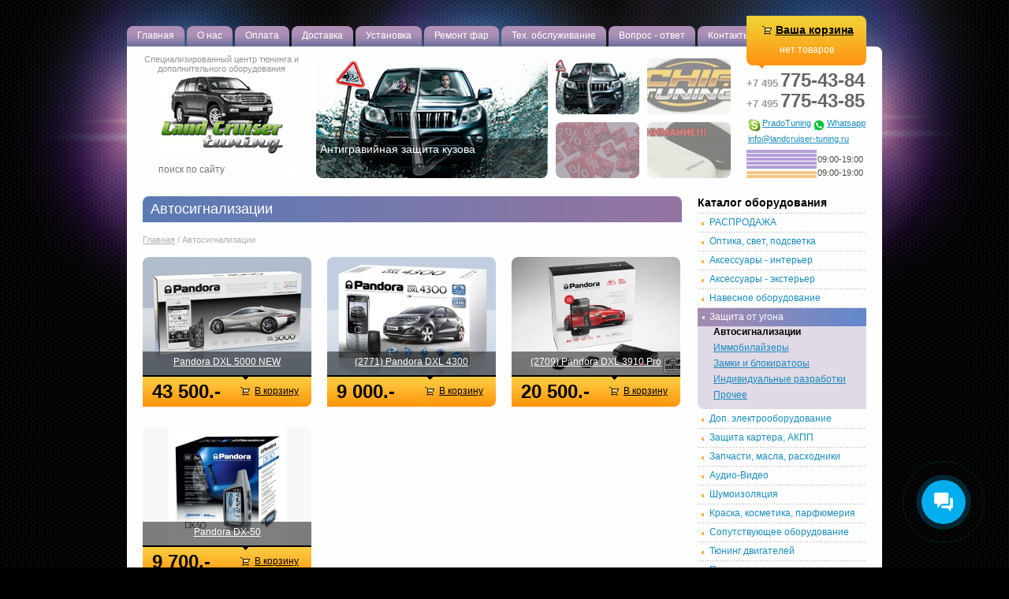

--- FILE ---
content_type: text/html; charset=UTF-8
request_url: https://landcruiser-tuning.ru/catalog/49
body_size: 27219
content:
<!DOCTYPE HTML PUBLIC  "-//W3C//DTD HTML 4.01 Transitional//EN" "www.w3.org/TR/html4/loose.dtd">
<html>
	<head>
		<meta http-equiv="Content-Type" content="text/html; charset=utf-8">
		<title>Toyota Land Cruiser 200 сигнализация. Установка сигнализации на ленд крузер</title>
		<meta name="Keywords" content="land cruiser  200, toyota land cruiser клуб, тюнинг toyota land cruiser, тюнинг крузака, аксессуары ленд крузер



тюнинг ателье , аксессуары для Ленд Крузер 200 в Москве (тюнинг крузака)

">
		<meta name="Description" content="Мы предлагаем любые аксессуары для тюнинга Toyota Land Cruiser. Все аксессуары можно также посмотреть в нашем офисе. Мы не только продаем их, но еще и устанавливаем! Вступайте в наш клуб toyota land cruiser!
Тюнинг и аксессуары Land Cruiser 200 (тюнинг крузака), тюнинг ателье Ленд Крузер 200, Toyota Land Cruiser club, аксессуары Ленд Крузер 200">
		<link rel="stylesheet" type="text/css" href="/css/reset.css" media="screen">
		<link rel="stylesheet" type="text/css" href="/css/style.css?2" media="screen">
		<link rel="stylesheet" type="text/css" href="/css/jquery.jscrollpane.css" media="screen">
		<link rel="stylesheet" type="text/css" href="/css/print.css" media="print">
		<!--[if IE]>
			<link rel="stylesheet" type="text/css" href="/css/ie.css" media="screen">
		<![endif]--> 
		<!--[if IE 6]>
			<link rel="stylesheet" type="text/css" href="/css/ie6.css" media="screen">
		<![endif]-->
		<script src="/js/jquery-1.7.min.js"></script>
		<script src="/js/jquery.tools-1.2.6.dev.all.min.js"></script>
		<script src="/js/jquery.placeholder.min.js"></script>
		<script src="/js/jquery.jscrollpane.min.js"></script>
		<script src="/js/jquery.mousewheel.js"></script>
		<script src="/js/jYoutube.js"></script>
		<script src="/js/jquery.youtubin.js"></script>
		
		<script src="/js/Cart.js"></script>
		<script src="/js/app.js?1"></script>
		<script src="/js/app.cart.js"></script>
    
    <script>
        (function(w,d,u){
                var s=d.createElement('script');s.async=true;s.src=u+'?'+(Date.now()/60000|0);
                var h=d.getElementsByTagName('script')[0];h.parentNode.insertBefore(s,h);
        })(window,document,'https://cdn.bitrix24.ru/b10504819/crm/site_button/loader_1_oh9k43.js');
    </script>

		<!--[if IE 6]>
		<script src="/js/DD_belatedPNG_0.0.8a-min.js"></script>
		<script>
			DD_belatedPNG.fix('.logo, .grid, .pngfix');
		</script>
		<![endif]-->
	</head>	
	<body>
		<div class="grid">
			<div class="main-container">
				<div class="menu">
					<a href="/" >Главная</a>
											<a href="/about">О нас</a>
											<a href="/payment">Оплата</a>
											<a href="/delivery">Доставка</a>
											<a href="/installation">Установка</a>
											<a href="/remont-far">Ремонт фар</a>
											<a href="http://landcruiser-tuning.ru/obsluzhivanie-land-cruiser" target="_blank">Тех. обслуживание</a>
											<a href="/faq">Вопрос - ответ</a>
											<a href="/contacts">Контакты</a>
									</div>
				<div class="center-wrapper">
					<div class="header">
						<div class="logo-search">
							<span class="slogan">Специализированный центр тюнинга и дополнительного оборудования</span>
							<a href="/"><img src="/images/logo.jpg"></a>
							<form action="/search" method="get" class="search">
								<input type="text" name="s" placeholder="поиск по сайту">
								<button type="submit" class="submit"></button>
							</form>
						</div>
						<div class="top-promo">
							<div class="big-banner">
																		<a class="banner" style="display: block" href="http://landcruiser-tuning.ru/?page_id=43" target="_balnk">
																						<div class="round-corner" style="background: url('/images/banners/top/13.jpg'); width: 294px; height: 152px;"></div>
																						<div class="short-text pngfix">
												Антигравийная защита кузова											</div>
																					</a>
																			<a class="banner" style="display: block" href="http://landcruiser-tuning.ru/news/206" >
																						<div class="round-corner" style="background: url('/images/banners/top/23.jpg'); width: 294px; height: 152px;"></div>
																						<div class="short-text pngfix">
												Чип тюнинг двигателя TOYOTA и LEXUS											</div>
																					</a>
																			<a class="banner" style="display: block" href="http://landcruiser-tuning.ru/catalog/107" target="_balnk">
																						<div class="round-corner" style="background: url('/images/banners/top/27.jpg'); width: 294px; height: 152px;"></div>
																						<div class="short-text pngfix">
												РАСПРОДАЖА ТЮНИНГА! Сливаем остатки!											</div>
																					</a>
																			<a class="banner" style="display: block" href="http://forum.soundspeed.ru/showthread.php?15212-Новая-эффективная-противоугонная-разработка!" >
																						<div class="round-corner" style="background: url('/images/banners/top/18.jpg'); width: 294px; height: 152px;"></div>
																						<div class="short-text pngfix">
												Новая эффективная противоугонная разработка!											</div>
																					</a>
																</div>
							
							<div class="index-banners">
																	<a class="banner" href="/">
																				<div class="round-corner" style="background: url('/images/banners/top/13_preview.jpg'); width: 106px; height: 71px;"></div>
																				<div class="round-corner muare pngfix "></div>
									</a>
																	<a class="banner" href="/">
																				<div class="round-corner" style="background: url('/images/banners/top/23_preview.jpg'); width: 106px; height: 71px;"></div>
																				<div class="round-corner muare pngfix "></div>
									</a>
																	<a class="banner" href="/">
																				<div class="round-corner" style="background: url('/images/banners/top/27_preview.jpg'); width: 106px; height: 71px;"></div>
																				<div class="round-corner muare pngfix "></div>
									</a>
																	<a class="banner" href="/">
																				<div class="round-corner" style="background: url('/images/banners/top/18_preview.jpg'); width: 106px; height: 71px;"></div>
																				<div class="round-corner muare pngfix "></div>
									</a>
															</div>
						</div>
						<div class="top-contacts">
							<div class="basket" data-count="0" data-sum="0">
								<a href="/cart" class="cart-link">Ваша корзина</a><Br>
								<a href="/cart" title="Перейти в корзину заказа" class="cart-link-text count">нет товаров</a><br>
								<img class="arrow" src="/images/arrow.gif">
							</div>
							<div class="phone">
								<a href="tel:+74957754384" style="text-decoration: none"><span class="code">+7 495</span>775-43-84</a>
							</div>
							<div class="phone">
								<a href="tel:+74957754385" style="text-decoration: none"><span class="code">+7 495</span>775-43-85</a>	
							</div>
							<div class="contacts-data">
								<a href="callto:PradoTuning" class="skype">PradoTuning</a><a href="whatsapp://send?phone=79686371801" class="whatsapp">Whatsapp</a>								<a href="mailto:info@landcruiser-tuning.ru" class="email">info@landcruiser-tuning.ru</a>							</div>
							<div class="workday">09:00-19:00</div>
							<div class="weekend">09:00-19:00</div>
						</div>
					</div>



<div class="content">
	<div class="content-left-wrapper item-block">
		<h1>Автосигнализации</h1>		<div class="path"><a href='/'>Главная</a> / <span>Автосигнализации</span></div>

		<div class="items-shop-block">

			
<div class="scroll-banner round-corner-ie">
					<div class="round-corner-card" style="background: url('/images/catalog/832/1503-214x150.jpg') no-repeat;"></div>
		<div class="short-text pngfix">
		<table>
			<tr><td><a href="/catalog/49/832">Pandora DXL 5000 NEW</a></td></tr>
		</table>
	</div>
	<div class="price-item">
							<span>43 500.-</span>
				<div class="cart add-to-cart" data-id="832"><a href="/catalog/49/832">В корзину</a><span>В корзине</span></div>
	</div>
</div>

<div class="scroll-banner round-corner-ie">
					<div class="round-corner-card" style="background: url('/images/catalog/640/782-214x150.jpg') no-repeat;"></div>
		<div class="short-text pngfix">
		<table>
			<tr><td><a href="/catalog/49/640">(2771) Pandora DXL 4300</a></td></tr>
		</table>
	</div>
	<div class="price-item">
							<span>9 000.-</span>
				<div class="cart add-to-cart" data-id="640"><a href="/catalog/49/640">В корзину</a><span>В корзине</span></div>
	</div>
</div>

<div class="scroll-banner last round-corner-ie">
					<div class="round-corner-card" style="background: url('/images/catalog/639/3483-214x150.jpg') no-repeat;"></div>
		<div class="short-text pngfix">
		<table>
			<tr><td><a href="/catalog/49/639">(2709) Pandora DXL 3910 Pro</a></td></tr>
		</table>
	</div>
	<div class="price-item">
							<span>20 500.-</span>
				<div class="cart add-to-cart" data-id="639"><a href="/catalog/49/639">В корзину</a><span>В корзине</span></div>
	</div>
</div>

<div class="scroll-banner round-corner-ie">
					<div class="round-corner-card" style="background: url('/images/catalog/1076/2721-214x150.jpeg') no-repeat;"></div>
		<div class="short-text pngfix">
		<table>
			<tr><td><a href="/catalog/49/1076">Pandora DX-50</a></td></tr>
		</table>
	</div>
	<div class="price-item">
							<span>9 700.-</span>
				<div class="cart add-to-cart" data-id="1076"><a href="/catalog/49/1076">В корзину</a><span>В корзине</span></div>
	</div>
</div>
		</div>

		
					<div class="h2"><h2>Автосигнализации</h2></div>			<p>Не секрет, что автомобили японского производства, к сожалению, пользуются у угонщиков повышенным спросом. Поэтому установка на Land Cruiser сигнализации является неотъемлемым видом тюнинга. Предлагаемые нами на сигнализации &nbsp;&mdash; это не только сервисные системы, способные сделать эксплуатацию автомобиля более комфортной, но и достаточно серьёзные в плане стойкости к попыткам угона, многофункциональные цифровые противоугонные системы.</p>
<p>Перед тем, как запустить нижеприведённые &nbsp;<a href="/catalog/49">сигнализации на Land Cruiser 200</a>&nbsp;в потоковые установки, специалисты нашего центра провели длительные многомесячные испытания на надёжность и взломостойкость.</p>
<p>Отметим, что какая бы криптостойкая системы ни была, для достижения максимально эффективных параметров, &nbsp;сигнализация&nbsp;на Land Cruiser 200 должна устанавливаться в комплексе с другими противоугонными системами.</p>
			</div>
	<div class="content-right-wrapper">
		<div class="right-menu">
<h2>Каталог оборудования</h2>
					<div class="mc"><a href="/catalog/107">РАСПРОДАЖА</a></div>
							<div class="mc"><a href="/catalog/3">Оптика, свет, подсветка</a></div>
							<div class="mc"><a href="/catalog/2">Аксессуары - интерьер</a></div>
							<div class="mc"><a href="/catalog/1">Аксессуары - экстерьер</a></div>
							<div class="mc"><a href="/catalog/4">Навесное оборудование</a></div>
						<div class="mc current"><a href="/catalog/6" class="current">Защита от угона</a></div>
		   				<div class="add-right-menu">
					<ul>
					<li  class="current"><a href="/catalog/49">Автосигнализации</a><li ><a href="/catalog/50">Иммобилайзеры</a><li ><a href="/catalog/51">Замки и блокираторы</a><li ><a href="/catalog/52">Индивидуальные разработки</a><li ><a href="/catalog/53">Прочее</a>					</ul>
				</div>
				   					<div class="mc next"><a href="/catalog/36">Доп. электрооборудование</a></div>
							<div class="mc"><a href="/catalog/44">Защита картера, АКПП</a></div>
							<div class="mc"><a href="/catalog/108">Запчасти, масла, расходники</a></div>
							<div class="mc"><a href="/catalog/7">Аудио-Видео</a></div>
							<div class="mc"><a href="/catalog/9">Шумоизоляция</a></div>
							<div class="mc"><a href="/catalog/12">Краска, косметика, парфюмерия</a></div>
							<div class="mc"><a href="/catalog/11">Сопутствующее оборудование</a></div>
							<div class="mc"><a href="/catalog/87">Тюнинг двигателей</a></div>
							<div class="mc"><a href="/catalog/10">Прочее</a></div>
		</div>

<div style="margin-bottom: 15px;">
	<div id="7e03f7ae1a81efdffc4e472a93a9bb333d8f73dea79e4c38dcad2de063901587" style="width: 212px !important;background-color: #f1f1ee !important;border-style: solid !important;border-width: 1px !important;border-color: #512e66 !important;border-radius: 5px !important;"><style>.7e03f7ae1a81efdffc4e472a93a9bb333d8f73dea79e4c38dcad2de063901587_form_line p,.7e03f7ae1a81efdffc4e472a93a9bb333d8f73dea79e4c38dcad2de063901587_form_line h1,.7e03f7ae1a81efdffc4e472a93a9bb333d8f73dea79e4c38dcad2de063901587_form_line h2,.7e03f7ae1a81efdffc4e472a93a9bb333d8f73dea79e4c38dcad2de063901587_form_line h3,.7e03f7ae1a81efdffc4e472a93a9bb333d8f73dea79e4c38dcad2de063901587_form_line h4,.7e03f7ae1a81efdffc4e472a93a9bb333d8f73dea79e4c38dcad2de063901587_form_line h5,.7e03f7ae1a81efdffc4e472a93a9bb333d8f73dea79e4c38dcad2de063901587_form_line h6{margin:0!important;color:inherit!important;font:inherit!important;}</style><input type="hidden" name="sform[hash]" value="7e03f7ae1a81efdffc4e472a93a9bb333d8f73dea79e4c38dcad2de063901587"><div class="7e03f7ae1a81efdffc4e472a93a9bb333d8f73dea79e4c38dcad2de063901587_form_line"><div style="padding: 30px !important;padding-top: 5px !important;padding-bottom: 5px !important;background-color: #291057 !important;border-radius: 4px 4px 0px 0px !important;"><div style="display: inline-block !important;vertical-align: top !important;word-wrap: break-word !important;text-align: center !important;color: #ffffff !important;width: 100% !important;font-family: Arial,'Helvetica Neue',Helvetica,sans-serif !important;font-size: 12px !important;font-weight: normal !important;" elemtype="sform-text"><p style="text-align: center;"><span style="font-size: 12pt;">Подписка на новости</span></p>
<p style="text-align: center;"><span style="font-size: 12pt;">Land Cruiser Tuning</span></p></div></div></div><div class="7e03f7ae1a81efdffc4e472a93a9bb333d8f73dea79e4c38dcad2de063901587_form_line"><div style="padding: 5px !important;padding-top: 5px !important;padding-bottom: 5px !important;"><div style="display: inline-block !important;vertical-align: top !important;word-wrap: break-word !important;text-align: center !important;color: #332e32 !important;width: 100% !important;font-family: Arial,'Helvetica Neue',Helvetica,sans-serif !important;font-size: 14px !important;font-weight: normal !important;" elemtype="sform-text"><p><span style="font-family: arial, helvetica, sans-serif;">Хотите получать новости о новинках тюнинга Toyota Land Cruiser 200? Наших акциях и скидках?</span></p></div></div></div><div class="7e03f7ae1a81efdffc4e472a93a9bb333d8f73dea79e4c38dcad2de063901587_form_line"><div style="padding: 5px !important;"><div style="display: inline-block;"><div elemtype="sform-label" style="margin-bottom: 5px;font-family: Arial,'Helvetica Neue',Helvetica,sans-serif; !important;font-size: 12px !important;font-weight: bold !important;color: #B2B2B2 !important;text-align: left !important;">Ваш email:</div><div elemtype="sform-input" style=""><input class="7e03f7ae1a81efdffc4e472a93a9bb333d8f73dea79e4c38dcad2de063901587_email" style="padding: 5px !important;border-width: 1px !important;border-style: solid !important;border-color: #eeeeee !important;width: 190px !important;font-family: Arial,'Helvetica Neue',Helvetica,sans-serif; !important;font-size: 12px !important;font-weight: normal !important;color: #666 !important;" maxlength="255" name="sform[email]" type="email" required="required"></div></div></div></div><div class="7e03f7ae1a81efdffc4e472a93a9bb333d8f73dea79e4c38dcad2de063901587_form_line"><div style="text-align: center !important;padding: 5px !important;padding-top: 5px !important;padding-bottom: 5px !important;"><div style="display: inline-block;" elemtype="sform-button"><button id="button7e03f7ae1a81efdffc4e472a93a9bb333d8f73dea79e4c38dcad2de063901587" style="text-decoration: none; border-style: solid; text-align: center; border-collapse:inherit;background: linear-gradient(#be95b7, #5f396a) repeat scroll 0 0 rgba(0, 0, 0, 0);border-color: #4b2a55 #4b2a55 #4d2955;border-image: none;border-style: solid;border-width: 1px 1px 3px;box-shadow: 0 0 0 1px #9c83a1 inset;color: #fff;text-shadow: 0 1px 0 #4d2955;color: #FFFFFF !important;font-family: Arial,'Helvetica Neue',Helvetica,sans-serif !important;font-size: 22px !important;font-weight: normal !important;background-color: #B2B2B2 !important;border-radius: 5px !important;width: 180px !important;height: 40px !important;cursor: pointer;border-width: 1px;border-style: solid;padding: 5px;" onclick="sform7e03f7ae1a81efdffc4e472a93a9bb333d8f73dea79e4c38dcad2de063901587._button(this);">Подписаться</button></div></div></div><div class="7e03f7ae1a81efdffc4e472a93a9bb333d8f73dea79e4c38dcad2de063901587_form_line"><div style="padding: 5px !important;padding-top: 5px !important;padding-bottom: 5px !important;border-radius: 0px 0px 4px 4px  !important;"><div style="display: inline-block !important;vertical-align: top !important;word-wrap: break-word !important;text-align: center !important;color: #b2b2b2 !important;width: 100% !important;font-family: Arial,'Helvetica Neue',Helvetica,sans-serif !important;font-size: 14px !important;font-weight: normal !important;" elemtype="sform-text"><img src="https://login.sendpulse.com/img/lock.png" alt="email рассылки">Конфиденциальность гарантирована</div></div></div><div id="_plain_message7e03f7ae1a81efdffc4e472a93a9bb333d8f73dea79e4c38dcad2de063901587" style="display:none;"></div><div><div style="display: inline-block !important;text-align: center !important;width: 100% !important;font-size: 12px !important;font-family: Arial,'Helvetica Neue',Helvetica,sans-serif !important;color='#2A6496' !important;padding: 10px !important;font-weight:normal !important;border-radius: 0px 0px 4px 4px  !important;" elemtype="sform-text"><a href="https://sendpulse.com/?rg=4&uid=6597622"><img src="https://cdn.sendpulse.com/img/logoimage.png" alt="email рассылки" style="width:100px"></a></div></div></div><script type="text/javascript" src="https://login.sendpulse.com/members/forms/user-form-js/ac/7e03f7ae1a81efdffc4e472a93a9bb333d8f73dea79e4c38dcad2de063901587/c/1/form.js"></script><script type="text/javascript">var sform_lang = 'ru'</script></div>
				<div class="banner">
						<a style="display: block; 2float:right; m2argin-right: 5px;" href="http://landcruiser-tuning.ru/obsluzhivanie-land-cruiser" target="_blank">
											<div style="background: url('/images/banners/right/6.jpg'); width: 214px; height: 186px;" title=""></div>
						</a>
				</div>
	

		<div class="index-add-menu">
	<a href="/galleries" class="ico_1" >Фотоотчёты</a>
	<a href="/video" class="ico_2" >Видеоотчёты</a>
	<a href="/discount" class="ico_3" >Скидки и бонусы</a>
	<a href="http://soundspeed.ru/forum/forum.php" class="ico_4"  target="_blank">Конференция</a>
	<a href="http://www.soundspeed.ru/portfolio" class="ico_5"  target="_blank">Портфолио</a>
	<a href="/pay"  >Оплата заказа</a>
	<a href="/chip-tyuning-land-cruiser" class="ico_1" >Чип тюнинг Ленд Крузер 200</a>
	<a href="/obsluzhivanie-land-cruiser" class="ico_1" >Техническое обслуживание Тойота Ленд Крузер</a>
	<a href="/zamena-masla-land-cruiser" class="ico_1" >Замена масла Тойота Ленд Крузер</a>
	<a href="/zamena-filtrov-land-cruiser-200" class="ico_1" >Замена фильтров Ленд Крузер</a>
</div>
	</div>
</div>
					</div>
				</div>
				<div class="bottom-wrapper">
					<div class="address">
						<p>Москва, ул. Молодогвардейская, д.58, стр.13<br />
Телефоны +7 (495) 775-4384, +7 (495) 775-4385 Электронная почта:&nbsp;<a href="mailto:info@landcruiser-tuning.ru?subject=landcruiser-tuning.ru">info@landcruiser-tuning.ru</a><br />
Skype: <a href="callto:PradoTuning">PradoTuning</a> ICQ : <a href="http://web.icq.com/whitepages/message_me/1,,,00.icq?uin=616960221&amp;action=message">616960221</a></p>
<p><a href="https://vk.com/landcruisertuning"><img alt="" src="/files/145813.png" style="width: 30px; height: 30px;" /></a>&nbsp;<a href="https://t.me/soundspeedru"><img alt="" src="/files/Telegram-icon-on-transparent-background-PNG копия.png" style="width: 30px; height: 30px;" /></a>&nbsp;&nbsp;<a href="https://www.drive2.ru/o/soundspeed777"><img alt="" src="/files/unnamed.jpg" style="width: 30px; height: 30px;" /></a>&nbsp;<a href="https://www.youtube.com/channel/UCHc6lt9ck60ku-dmIALNpVQ?view_as=subscriber"><img alt="" src="/files/want34045-1vRXO51449962918.png" style="width: 30px; height: 30px;" /></a></p>
					</div>
					<div class="copyright">
						© 2011 «Prado-Tuning» | <a href="http://www.euro-site.ru">Создание сайта - Евросайт</a>	
<br>


<script type="text/javascript">

  var _gaq = _gaq || [];
  _gaq.push(['_setAccount', 'UA-28885284-1']);
  _gaq.push(['_trackPageview']);

  (function() {
    var ga = document.createElement('script'); ga.type = 'text/javascript'; ga.async = true;
    ga.src = ('https:' == document.location.protocol ? 'https://ssl' : 'http://www') + '.google-analytics.com/ga.js';
    var s = document.getElementsByTagName('script')[0]; s.parentNode.insertBefore(ga, s);
  })();

</script>
<!-- Yandex.Metrika counter -->
<div style="display:none;"><script type="text/javascript">
(function(w, c) {
    (w[c] = w[c] || []).push(function() {
        try {
            w.yaCounter12307363 = new Ya.Metrika({id:12307363, enableAll: true, ut:"noindex", webvisor:true});
        }
        catch(e) { }
    });
})(window, "yandex_metrika_callbacks");
</script></div>
<script src="//mc.yandex.ru/metrika/watch.js" type="text/javascript" defer="defer"></script>
<noscript><div><img src="//mc.yandex.ru/watch/12307363?ut=noindex" style="position:absolute; left:-9999px;" alt="" /></div></noscript>
<!-- /Yandex.Metrika counter -->
	
					</div>
					<div class="counter"><script type="text/javascript">

  var _gaq = _gaq || [];
  _gaq.push(['_setAccount', 'UA-2826855-10']);
  _gaq.push(['_trackPageview']);

  (function() {
    var ga = document.createElement('script'); ga.type = 'text/javascript'; ga.async = true;
    ga.src = ('https:' == document.location.protocol ? 'https://ssl' : 'http://www') + '.google-analytics.com/ga.js';
    var s = document.getElementsByTagName('script')[0]; s.parentNode.insertBefore(ga, s);
  })();

</script>
<!-- Yandex.Metrika informer -->
<a href="https://metrika.yandex.ru/stat/?id=22741222&amp;from=informer"
target="_blank" rel="nofollow"><img src="https://informer.yandex.ru/informer/22741222/3_0_F8C923FF_D8A903FF_1_pageviews"
style="width:88px; height:31px; border:0;" alt="Яндекс.Метрика" title="Яндекс.Метрика: данные за сегодня (просмотры, визиты и уникальные посетители)" class="ym-advanced-informer" data-cid="22741222" data-lang="ru" /></a>
<!-- /Yandex.Metrika informer -->

<!-- Yandex.Metrika counter -->
<script type="text/javascript">
    (function (d, w, c) {
        (w[c] = w[c] || []).push(function() {
            try {
                w.yaCounter22741222 = new Ya.Metrika({
                    id:22741222,
                    clickmap:true,
                    trackLinks:true,
                    accurateTrackBounce:true,
                    webvisor:true,
                    trackHash:true,
                    ecommerce:"dataLayer"
                });
            } catch(e) { }
        });

        var n = d.getElementsByTagName("script")[0],
            s = d.createElement("script"),
            f = function () { n.parentNode.insertBefore(s, n); };
        s.type = "text/javascript";
        s.async = true;
        s.src = "https://mc.yandex.ru/metrika/watch.js";

        if (w.opera == "[object Opera]") {
            d.addEventListener("DOMContentLoaded", f, false);
        } else { f(); }
    })(document, window, "yandex_metrika_callbacks");
</script>
<noscript><div><img src="https://mc.yandex.ru/watch/22741222" style="position:absolute; left:-9999px;" alt="" /></div></noscript>
<!-- /Yandex.Metrika counter -->

<link href="https://clients.streamwood.ru/StreamWood/sw.css" rel="stylesheet" type="text/css" />
<script type="text/javascript" src="https://clients.streamwood.ru/StreamWood/sw.js" charset="utf-8"></script>
<script type="text/javascript">
  swQ(document).ready(function(){
    swQ().SW({
      swKey: '57d76198f5e7b3fe875a938a716a5102',
      swDomainKey: '779bd89ffe67c22a8dad993ae08200c6'
    });
    swQ('body').SW('load');
  });
</script>
</script><!--/LiveInternet-->
<script src="https://mssg.me/widget/watsapp_soundspeed" async></script></div>				</div>
			</div>
		</div>
		<div id="gallery" class="overlay rc7">
			<div id="image"><img src=""></div>
			<div id="images" class="photo-scroll"></div>
			<img id="close" src="/images/close.png">
			<a id="prev"></a>
			<a id="next"></a>
		</div>
	</body>
</html>

--- FILE ---
content_type: text/css
request_url: https://landcruiser-tuning.ru/css/reset.css
body_size: 987
content:
html, body, div, span, applet, object, iframe, h1, h2, h3, h4, h5, h6, blockquote, pre, a, abbr, acronym, address, big, cite, code, del, dfn, font, ins, kbd, q, s, samp, small, strike, tt, var, dd, dl, dt, fieldset, form, label, legend, table, caption, tbody, tfoot, thead {
	background-position: 0 0;
	background-repeat: no-repeat;
	border: 0 none;
	font-size: 100%;
	font-style: inherit;
	font-weight: inherit;
	margin: 0;
	padding: 0;
}

td, th, tr {
	padding: 0;
	margin: 0;
}

a img {
	border: 0 none;	
}

table {
	border-collapse: collapse;
	border-spacing: 0;
}

ol, ul {
	list-style-position: outside;
}

p, ul, ol {
	margin-top: 0;
	padding-top: 0;
	padding-bottom: 0;
	margin-bottom: 15px;
}

ul ul, ol ul, ol ol, ol ul {
	margin-bottom: 0;
}

th p:last-child, td p:last-child {
	margin-bottom: 0;
}

input[type=button], input[type=submit], button {
	cursor: pointer;
}

button {
	width: auto;
	overflow: visible;
	padding-left: 10px;
	padding-right: 10px;
	cursor: pointer;
}


--- FILE ---
content_type: text/css
request_url: https://landcruiser-tuning.ru/css/style.css?2
body_size: 32223
content:
html {
	height: 100%;
}

body {
	background: #000 url('../images/main_bg.jpg') 50% top no-repeat;
	height: 100%;	
}   

body, td, th {
	font: normal 12px/17px arial, sans-serif;
	color: #666;
}

a {
	color: #666;
}

a:hover {
	text-decoration: none;
}

td {
	vertical-align: top;
}

div.main-container {
	position: relative;
	width: 958px;
	padding: 0;
	margin: auto;
	padding-bottom: 1px;
}

div.grid {
	position: relative;
	background: url('../images/bg_main.png');
	width: 100%;
	text-align: center;
}

div.center-wrapper {
	margin: 0 auto;
	width: 958px;
	margin-bottom: 30px;
	padding-bottom: 15px;
	border: 0;
	-moz-border-radius: 0 8px 8px 8px;
	-webkit-border-radius: 0 8px 8px 8px;
	border-radius: 0 8px 8px 8px;
	background-color: #fefefe;
	behavior: url('/css/PIE.htc');	
}

/* top menu */

div.menu {
	margin-top: 33px;
	display: inline-block;
	width: 958px;
	text-align: left;
	vertical-align: bottom;
	padding: 0;
	margin: 33px auto;
	margin-bottom: 0;
}

div.menu a {
	display: inline-block;
	background: url('../images/menu_bg.gif') repeat-x; 
	padding: 5px 13px 6px 13px;
	font: normal 12px/15px arial, sans-serif;
	color: #fefefe;
	text-decoration: none;
	-moz-border-radius: 8px 8px 0 0;
	-webkit-border-radius: 8px 8px 0 0;	
	border-radius: 8px 8px 0 0;
	behavior: url('/css/PIE.htc');	
}

div.menu a:hover {
	background: url('../images/menu_bg_over.gif') repeat-x;
	color: #373534; 
}

div.menu a.current {
	display: inline-block;
	background: none;
	background-color: #fff;
	padding: 5px 13px 6px 13px;
	font: bold 12px/15px arial, sans-serif;
	color: #fc8a03;
	text-decoration: none;
}

div.menu a.current:hover {
	text-decoration: underline;
	background: none;
	background-color: #fff;
	color: #fc8a03;
}

div.header {
	border: 0 solid;
	height: 170px;
	font: normal 11px/16px tahoma, sans-serif;
	color: #474943;
	margin-top: 0;
}

/* header contacts */ 

div.top-contacts {
	width: 155px;
	float: left;
	margin-top: 30px;
	text-align: left;
	margin-left: 10px;
	
}

div.contacts-data {
	text-align: left;
	margin-top: 6px;
}

div.contacts-data a {
	display: block;
	color: #188cbd;
	font: normal 11px/11px tahoma, sans-serif;
	margin-left: 2px;
	margin-top: 4px;
	margin-bottom: 8px;
}

div.phone {
	font: bold 24px/26px arial, sans-serif;
	color: #000;
}

div.phone span.code {
	font: bold 13px arial, sans-serif;
	color: #999;
	margin-right: 3px;
}

div.contacts-data a.skype {
	display: inline-block;
	height: 16px;
	background: url('../images/skype.jpg') left top no-repeat;
	padding-left: 18px;
	margin-bottom: 0;
}

div.contacts-data a.icq {
	display: inline-block;
	height: 16px;
	background: url('../images/icq.jpg') left top no-repeat;
	padding-left: 18px;
	margin-bottom: 0;
}

div.contacts-data a.whatsapp {
	display: inline-block;
	height: 16px;
	background: url('../images/whatsapp_ico.png') left top no-repeat;
	padding-left: 18px;
	margin-bottom: 0;
}
div.workday {
	background: url('../images/workdays.jpg') left top no-repeat;
	padding-left: 90px;
	padding-top: 7px;
	padding-bottom: 6px;
	line-height: 11px;
}

div.weekend {
	background: url('../images/weekends.jpg') left 1px no-repeat;
	padding-left: 90px;
	padding-top: 0;
	padding-bottom: 1px;
	vertical-align: top;
	line-height: 11px;
}

div.logo-search {
	float: left;
	text-align: center;
	width: 200px;
	margin-left: 20px;
	margin-top: 10px;
}

div.logo-search span.slogan {
	font: normal 11px/12px tahoma, sans-serif;
	color: #939292;
}

div.logo-search img {
	margin: 3px 0;
}

div.basket {
	position: absolute;
	float: left;
	top: 20px;
	width: 152px;
	height: 63px;
	background: url('../images/cart_block_bg.jpg') repeat-x; 
	-moz-border-radius: 0 8px 8px 8px;
	-webkit-border-radius: 0 8px 8px 8px;	
	border-radius: 0 8px 8px 8px;
	behavior: url('/css/PIE.htc');	
	padding: 0;
	border: 0;
	text-align: center;
}


div.basket img.arrow {
	display: block;
	position: absolute;
	top: 62px;
	left: 15px;
	border: 0;
}

a.cart-link {
	display: inline-block;	
	font: bold 14px arial, sans-serif;
	color: #000000;
	background: url('../images/cart.gif') 3px no-repeat; 
	padding-left: 20px;
	margin: 10px 0 10px 0;
}

a.cart-link-text {
	font: normal 12px arial, sans-serif;
	color: #fefefe;
	text-decoration: none;
}

a.cart-link-text:hover {
	text-decoration: underline;
}

/* form search */

.placeholder {
	color: #aaa !important;
}

form.search {
	background: url('../images/search_bg.gif') left top no-repeat;
	width: 200px;
	height: 22px;
	margin: 5px 0 0 0;
}

form.search input {
	width: 155px;
	margin: 2px 0 0 20px;
	height: 17px;
	background: url('../images/search_input_bg.gif') 0 -1px repeat-x; 
	border: 0 solid;
	padding: 0;
	font: normal 12px/14px arial, sans-serif;
	color: #000;
	float: left;
	outline: none;
}

form.search .submit {
	border: none;
	background: #fff url('../images/searchbutton.gif') left top no-repeat;
	width: 14px;
	height: 14px;
	float: right;
	margin: 4px 3px 0 0;
	padding: 0;
}

/* center promo block */ 

div.top-promo {
	float: left;
	height: 152px;
	margin-left: 20px; 
	margin-top: 15px;
	border: 0;
	overflow: hidden;
}

a.banner {
	position: relative;
	display: block;
	float: left;
	margin-right: 0;
	overflow: hidden;
	line-height: 0;
	font-size: 0;
	text-decoration: none;
	cursor: pointer;
	-moz-border-radius: 8px 8px 8px 8px;
	-webkit-border-radius: 8px 8px 8px 8px;	
	border-radius: 8px 8px 8px 8px;
	behavior: url('/css/PIE.htc');	
	
}

a.banner img {
	-moz-border-radius: 8px 8px 8px 8px;
	-webkit-border-radius: 8px 8px 8px 8px;	
	border-radius: 8px 8px 8px 8px;
	behavior: url('/css/PIE.htc');	
}

a.banner .short-text {
	position: absolute;
	width: 283px;
	height: 40px;
	bottom: 0;
	left: 0; 
	background: url(../images/banner-title-bckg.png) repeat;
	font: normal 14px arial, sans-serif, sans-serif;
	color: #ffffff; 
	padding: 5px;
	2display: none;
	-moz-border-radius: 0 0 8px 8px;
	-webkit-border-radius: 0 0 8px 8px;	
	border-radius: 0 0 8px 8px;
	behavior: url('/css/PIE.htc');	
}

a.banner .price-item {
	display: block;
	position: absolute;
	width: 110px;
	height: 35px;
	top: 11px;
	right: 0; 
	background: url(../images/price_bg.png) repeat-x;
	font: bold 24px/37px arial, sans-serif;
	color: #000; 
	padding: 0;
	-webkit-border-radius: 0 0 0 8px;	
	-moz-border-radius: 0 0 0 8px;
	border-radius: 0 0 0 8px;
	behavior: url('/css/PIE.htc');	
	text-align: center;
}

a.banner .muare {
	position: absolute;
	width: 106px;
	height: 71px;
	top: 0;
	left: 0; 
	background: url(../images/muare.png) repeat;
	font: normal 14px arial, sans-serif;
	color: #ffffff; 
	-moz-border-radius: 8px !important;
	-webkit-border-radius: 8px !important;
	border-radius: 8px !important;
	behavior: url('/css/PIE.htc');	
}

.top-promo {
	overflow: hidden;
	zoom: 1;
	text-align: left;
}

.big-banner {
	margin-right: 10px;
	width: 294px;
	height: 152px;
	float: left;
}

.big-banner .banner {
	position: absolute;
	display: none;
}

.big-banner .banner img {
	font-size: 0;
	line-height: 0;
}

.top-banners {
	margin-bottom: 20px;
}

.index-banners {
	float: left;
	width: 232px;
}

.index-banners .banner {
	margin-bottom: 10px;
	margin-right: 10px;
}
.index-banners .current .muare {
	display: none;
}


/* catalog menu */

div.catalog-tree {
	height: 187px;
	margin: 15px 15px 15px 0;
}

div.catalog-menu {
	float:left;
	width: 707px;
	height: 187px;
	background: #e3e3e1 url('../images/catalog-tree-bg.gif') repeat-x; 
	-moz-border-radius: 0 8px 8px 0;
	-webkit-border-radius: 0 8px 8px 0;	
	border-radius: 0 8px 8px 0;
	behavior: url('/css/PIE.htc');	
	margin-right: 10px;
}

div.catalog-tree div.banner {
	margin-right: 0;
	float: right;
	margin-right: 7px;
}

div.catalog-tree div.banner div {
	-moz-border-radius: 8 8px 8px 8px;
	-webkit-border-radius: 8 8px 8px 8px;	
	border-radius: 8 8px 8px 8px;
	behavior: url('/css/PIE.htc');	
}

div.catalog-menu h2 {
	font: normal 18px/30px arial, sans-serif;
	color: #000;
	text-align: left;
	margin: 8px 0 8px 20px;
}

ul.menu {
	list-style: outside;	
	list-style-type: none;
	margin: 0 0 0 20px;
	padding: 0;
}

ul.menu li {
	position: relative;
	list-style-type: none;
	margin: 0 15px 0 0;
	padding: 0;
	display: block;
	float: left;
	width: 212px;
	text-align: left;
	background: url('../images/menu-item-li-bg.gif') left top repeat-x; 
}

ul.menu li a {
	display: block;
	overflow: hidden;
	font: normal 12px/25px arial, sans-serif;
	color: #188cbd;
	text-decoration: none;
	padding-left: 3px;
	margin: 0;
	background: url('../images/menu-item-bg.gif') 203px 0 no-repeat; 
	height: 25px;
}

ul.menu li:hover a, ul.menu li.hover a {
	display: block;
	position: relative;
	background: url('../images/menu-item-over-bg2.gif') 0 0 no-repeat; 
	color: #fff;
	height: 25px;
}

ul.menu ul {
	display: none;
}

ul.menu li:hover ul, ul.menu li.hover ul {
	display: block;
}

ul.menu ul a {
	display: block;
	position: relative;
	background: url('../images/menu-item-over-bg2.gif') 0 0 no-repeat; 
	color: #fff;                                                      
 	height: 25px;
}

ul.menu li.last {
	background: url('../images/menu-item-li-bg2.gif') left top repeat-x; 
	margin-bottom: -1px;
	height: 26px;
}

ul.menu li.last a {
	background: url('../images/menu-item-bg.gif') 203px 0 no-repeat; 
}

ul.menu li.last a:hover {
	background: url('../images/menu-item-over-bg.gif') top left no-repeat; 
}

ul.submenu {
	visibility: visible;
	display: block;
	overflow: hidden;
	position: absolute;
	left: 212px;
	top: 1px;
	background: none; 
	background-color: #a48bb1;
	list-style: outside;	
	list-style-type: none;
	margin: 0;
	padding: 2px 0 5px 0;
	width: auto;
	-moz-border-radius: 0 8px 8px 8px;
	-webkit-border-radius: 0 8px 8px 8px;	
	border-radius: 0 8px 8px 8px;
	-webkit-box-shadow: #666 1px 1px 0;
	-moz-box-shadow: #666 1px 1px 0;
	box-shadow: #666 1px 1px 0;
	behavior: url('css/PIE.htc');
	z-index: 10;
	zoom: 1;
}

ul.submenu li {
	background: none; 
	height: auto !important;
}

ul.submenu li a {
	display: block;
	background: none !important; 
	line-height: 13px;
	color: #fefefe;
	text-decoration: underline;
	height: auto !important;
	margin-left: 10px;
	padding: 4px 0;
}

ul.submenu li a:hover {
	background: none !important; 
	color: #f7ecc2;
}

/* content */

div.content {
	clear: both;
	margin: 20px;
	overflow: hidden;
	text-align: left;
	zoom: 1;
	position: relative;
}

div.content a {
	color: #188cbd;
}


div.h2 {
    background:	url('../images/h2-bg.gif') 0 16px repeat-x;
	margin-bottom: 10px;
	clear: both;
}

div.h2 h2 {
	display: inline;
	padding-right: 10px;
	background-color: #fff;
	font: normal 18px/30px arial, sans-serif;
	color: #000;
}

/* scroller */

div.scroller {
	position: relative;
	height: 220px;
	font-size: 0;
	white-space: nowrap;
	margin-bottom: -15px;
}

div.jspScrollable {
	margin-bottom: 15px;
}

div.jspHorizontalBar {
	height: 19px;
	background: none;
	z-index: 10;
	cursor: default;
}

div.jspTrack {
	background: none;
}

div.jspDrag {
	background: url("../images/scroll_button.png") left top no-repeat;
}

div.scroll-banner {
	position: relative;
	display: inline-block;
	width: 214px;
	margin-right: 20px;
	margin-bottom: 15px;
	overflow: hidden;
	white-space: normal;
	text-decoration: none;
	-moz-border-radius: 8px 8px 0 0;
	-webkit-border-radius: 8px 8px 0 0;	
	border-radius: 8px 8px 0 0;
	behavior: url('/css/PIE.htc');	
}

div.scroll-banner:last-child, div.scroller div.last {
	margin-right: 0 !important;
}

div.scroll-banner img {
	-moz-border-radius: 8px 8px 0 0;
	-webkit-border-radius: 8px 8px 0 0;	
	border-radius: 8px 8px 0 0;
	behavior: url('/css/PIE.htc');	
}

div.scroll-banner .short-text {
	width: 184px;
	position: absolute;
	bottom: 40px;
	left: 0; 
	background: url(../images/banner-title-bckg.png) repeat;
	font: normal 13px arial, sans-serif;
	color: #ffffff; 
	text-align: center;
	padding: 5px 15px 10px 15px;
	word-wrap: always;
	cursor: pointer;
}

div.scroll-banner .short-text table {
	width: 100%;
	border: 0;
}

div.scroll-banner .short-text td {
	text-align: center;
	border: 0;
}

div.scroll-banner .short-text a {
	color: #fefefe;
}

div.scroll-banner .short-text a:hover {
	text-decoration: none;
}

div.scroll-banner .price-item {
	display: block;
	height: 40px;
	background: url(../images/cart_bg_block2.jpg) repeat-x;
	padding: 0;
	padding-left: 12px;
}

div.scroll-banner .price-item span {
	display: block;
	float: left;
	width: 130px;
	font: bold 24px/42px arial, sans-serif;
	color: #000; 
}

div.scroll-banner .price-item a {
	position: absolute;
	font: normal 12px arial, sans-serif;
	padding-top: 13px;
	color: #000;
}

.price-item div.add-to-cart span {
	position: absolute;
	display: none;
	font: normal 12px arial, sans-serif;
	color: #fff;
	padding-top: 13px;
}


div.scroll-control {
	height: 9px;
	position: absolute;
	bottom: 6px;
	font-size: 0;
	line-height: 0;
	z-index: 1;
}

div.scroll-control div.left {
	position: relative;
	background: url(../images/scroll_bg_left.png) 30px repeat-x;
	width: 0;
	height: 9px;
}

div.scroll-control div.leftside, div.scroll-control div.rightside {
	position: relative;
	height: 9px;
	width: 9px;
	float: left;
	margin: 0;
}

div.scroll-control div.leftside {
	background: url(../images/scroll_left.png) no-repeat;
	margin-left: 1px;
}

div.scroll-control div.rightside {
	background: url(../images/scroll_right.png) no-repeat;
}

div.scroll-control div.right {
	position: relative;
	background: url(../images/scroll_bg_right.png) repeat-x;
	width: 897px;
	height: 9px;
	float: left;
	margin: 0;
}
                                         
.content-left-wrapper div.scroll-control div.right {
	width: 665px;
}

/* index content */

div.text-content table {
	width: 100%;	
	table-layout: fixed;
	margin-bottom: 15px;
}

div.text-content table td.left {
	width: 48%;	
	text-align: left;
	vertical-align: top;
}

div.text-content table td.sep {
	width: 4%;	
}

div.text-content table td.right {
	width: 48%;	
	text-align: left;
	vertical-align: top;
}

/* index news block */ 

div.news {
	overflow: hidden;
	margin-bottom: 15px;
}

div.news-item {
	display: inline-block;
	vertical-align: top;
	position: relative;
	width: 214px;
	margin-right: 17px;
	overflow: hidden;
	line-height: 0;
	font-size: 0;
	text-decoration: none;
	margin-bottom: 20px;
}

div.news-index-block {
	width: 694px;
	float: left;
}

div.news-index-block div.last, div.news div.last {
	margin-right: 0px;
}


div.news-item img {
	-moz-border-radius: 8px;
	-webkit-border-radius: 8px;	
	border-radius: 8px;
	behavior: url('/css/PIE.htc');	
}

div.news-item .round-corner {
	cursor: pointer;
}

div.news-item .news-date {
	margin: auto;
	position: absolute;
	top: 115px;
	left: 0; 
	background-color: #f69726;
	font: normal 10px tahoma, sans-serif;
	color: #ffffff; 
	padding: 2px 5px 3px 5px;
}

div.news-item .news-preview {
	display: block;
	padding: 0;
	text-align: left;
	border: 1px;
	font: normal 12px/18px arial, sans-serif;
	color: #585858;
}

div.news-item div.news-preview a {
	font: normal 14px/18px arial, sans-serif;
	color: #188cbd;
	text-decoration: underline;
	display: block;
	margin: 10px 0;
}

div.news-item div.news-preview a:hover {
	text-decoration: none;
}

div.news-item .news-preview p {
	margin-bottom: 0;
}

div.index-add-menu {
	margin-left: 8px;
}

div.index-add-menu, div.add-menu {
	float: left;
	text-align: left;
}

div.index-add-menu a, div.index-add-menu a {
	display: block;
	font: normal 18px arial, sans-serif;
	color: #188cbd;
	margin-bottom: 10px;
	padding: 7px 0 10px 45px;
	max-width: 160px;
}


/* cart */ 


div.content-left-wrapper {
	float: left; 	
	width: 684px;
	text-align: left;
	margin-right: 5px;
}

div.content-right-wrapper {
	float: left; 	
	margin-left: 15px;
}

div.content-right-wrapper div.banner {
	margin-top: 0;
	margin-bottom: 15px;
}

div.content-right-wrapper div.add-menu {
	margin-top: 0;
	margin-bottom: 15px;
}


div.content h1 {
	background: #feca40 url('../images/h1_bg.gif') top left repeat-y;
	-moz-border-radius: 8px 8px 0 0;
	-webkit-border-radius: 8px 8px 0 0;
	border-radius: 8px 8px 0 0;
	behavior: url('/css/PIE.htc');	
	margin-bottom: 15px;
	text-align: left;	
	font: normal 18px/33px arial, sans-serif;
	color: #fff;
	padding-left: 10px;
	position: relative;
	zoom: 1;
}



div.content table.cart-table {
	border: 0;
	table-layout: fixed;
}


div.content table.cart-table td {
	border-top: 1px solid #dedede;
	vertical-align: middle;
	text-align: left;
}

div.content table.cart-table th {
	border-bottom: 2px solid #dedede;	
	vertical-align: middle;
	text-align: left;
	font: bold 14px/22px arial, sans-serif;
	color: #474943;
	padding-bottom: 4px;
}

div.content table.cart-table tr.cart-bottom-cell td {
	border-top: 2px solid #dedede;	
	border-bottom: 2px solid #dedede;	
}

div.content table.cart-table td img {
	border: 1px solid #efe9dd;
	margin: 4px 0;
	width: 80px;
	height: 80px;
}

div.cart-img {
	border: 1px solid #efe9dd;
	margin: 4px 0;
	width: 80px;
	height: 80px;
	zoom: 1;
	position: relative;
	-moz-border-radius: 8px;
	-webkit-border-radius: 8px;	
	border-radius: 8px;
	behavior: url('/css/PIE.htc');	
}

div.content table.cart-table td a {
	font: normal 14px/18px arial, sans-serif;
	color: #188cbd;
	text-decoration: underline;
}

div.content table.cart-table td a:hover {
	text-decoration: none;
}

div.content table.cart-table td.price, span.cart-order-price {
	font: bold 18px arial, sans-serif;
	color: #000;
}

input.cart-items-count {
	border: 1px solid #a8acad;
	width: 24px;
	height: 20px;
	-moz-border-radius: 4px;
	-webkit-border-radius: 4px;	
	border-radius: 4px;
	behavior: url('/css/PIE.htc');	
	text-align: center;
	margin-right: 3px;
}


div.content table.cart-table .del-from-cart {
	display: block;
	background: url('../images/del_link_bg.gif') 0 2px no-repeat;
	padding-left: 19px;
	font: normal 12px/18px arial, sans-serif;
	color: #000; 
	text-decoration: none;
}

div.content table.cart-table tr.cart-bottom-cell td {
	padding: 10px 0 4px 8px;
}

div.content table.cart-table tr.cart-bottom-cell td a {
	display: block;
	padding-left: 19px;
	font: normal 12px/18px arial, sans-serif;
	color: #0f83b4; 
	text-decoration: none;
	float: left;
	margin-right: 20px;
	margin-bottom: 5px;
}

div.content table.cart-table tr.cart-bottom-cell td a:hover {
	text-decoration: underline;
}

div.content table.cart-table tr.cart-bottom-cell td a.add-link-save {
	background: url('../images/save_link_bg.gif') 0 1px no-repeat;
}

div.content table.cart-table tr.cart-bottom-cell td a.add-link-clear {
	background: url('../images/del_link_bg.gif') 0 1px no-repeat;
}

div.content table.cart-table tr.cart-bottom-cell td a.add-link-tocat {
	background: url('../images/tocat-link_bg.gif') 0 1px no-repeat;
}


input.form-button {
	border: 0;
	background: url('../images/form_button_bg.gif') no-repeat;
	font: bold 14px arial, sans-serif;
	color: #fff;
	padding: 7px 15px 7px 20px;
	margin: 18px 0 0 3px;
	2border: 1px solid #000;
	-moz-border-radius: 8px 8px 8px 0;
	-webkit-border-radius: 8px 8px 8px 0;	
	border-radius: 8px 8px 8px 0;
	behavior: url('/css/PIE.htc');	
}

div.content table.cart-table tr.cart-bottom-cell td.cart-invoice {
	padding: 0;
}



/* rigt menu */

.right-menu {
	margin-bottom: 15px;
	width: 214px;
}

.right-menu div.mc {
	background: url('../images/menu-item-li-bg.gif') top left repeat-x; 
	font-size: 0;
	line-height: 0;
	padding-top: 1px;
}

.right-menu div.next {
	background: none; 
}


.right-menu div.last, .right-menu div.current {
	background: url('../images/menu-item-li-bg2.gif') top left repeat-x; 
}

.right-menu div.mc a {
	display: block;
	background: url('../images/menu_arrow.gif') 5px 11px no-repeat; 
	padding: 0 0 0 15px;
	text-decoration: none;
	font: normal 12px/23px arial, sans-serif;
	color: #188cbd;	
	text-align: left;
}

.right-menu div.last a {
	font: normal 12px/24px arial, sans-serif;
}

div.addleftmenu a {
	background: url('../images/right_menu_over_bg.gif') top left no-repeat; 
}

.right-menu div.mc a.current {
	color: #fff;
	background: url('../images/right_menu_over_bg.gif') top left no-repeat; 
}

.right-menu div.mc a:hover {
	color: #fff;
	background: url('../images/right_menu_over_bg.gif') top left no-repeat;
}

div.add-right-menu {
	position: relative;
	padding-bottom: 5px;
	background-color: #e1d9e6;
	-moz-border-radius: 0 0 0 8px;
	-webkit-border-radius: 0 0 0 8px;	
	border-radius: 0 0 0 8px;
	behavior: url('/css/PIE.htc');	
}

div.add-right-menu ul {
	display: block;
	padding-left: 20px;
	margin: 0;
	padding-right: 10px;
}

div.add-right-menu ul li {
	list-style-type: none;
	text-align: left;
	padding: 0;
}

div.add-right-menu ul li a {
	display: block;
	font: normal 12px/15px arial, sans-serif;
	color: #188CBD;
	padding-left: 0;
	margin-bottom: 5px;
}

div.add-right-menu ul li a:hover {
	text-decoration: none;
	color: #000;
}

div.add-right-menu ul li.current a {
	color: #000;
	font-weight: bold;
	text-decoration: none;
}




div.question {
	font: normal 12px/20px arial, sans-serif;
	color: #221f1d;
	margin-bottom: 25px;
}

div.question p {
	margin-top: 10px;
}

div.question h3 {
	display:table-cell;
	font: bold 14px/18px arial, sans-serif;
	color: #000;
	background: url('../images/question_bg.png') 0 0 no-repeat; 
	padding-left: 60px;
	height: 56px;
	vertical-align: middle;
	margin-bottom: 10px;
}

div.question-block {
	font: normal 12px/20px arial, sans-serif;
	color: #221f1d;
}

div.horisontal-menu {
	margin-bottom: 20px;
}
 
div.horisontal-menu a {
	display: inline-block;
	font: normal 14px/20px arial, sans-serif;
	color: #0681b5;
	margin-right: 20px;
	text-decoration: none;
	background: url('../images/menu-item-li-bg.gif') bottom left repeat-x; 
}

div.horisontal-menu a:hover {
	background: url('../images/menu-item-li-bg-over.gif') bottom left repeat-x; 
}

div.horisontal-menu a.current {
	font: bold 14px/20px arial, sans-serif;
	color: #000;
	background: none;
}

div.item-block div.horisontal-menu a.current {
	font: bold 14px/20px arial, sans-serif;
	color: #000;
	background: none;
	background: url('../images/arrow_down_black.gif') bottom center no-repeat; 
	padding-bottom: 3px;
}

div.item-block div.horisontal-menu span {
	display: inline-block;
	border-bottom: 2px solid #000;
}

/* Paginator */

.paginator-title {
	float: left;
}

ul.paginator {
	display: block;
	margin: 0;
	padding: 0;
	font-size: 0;
	margin-bottom: 20px;
}

ul.paginator li {
	display: inline-block;
	vertical-align: middle;
	width: 25px;
	padding-left: 0;
	margin-right: 8px;
	text-align: center;
	font: 12px/25px arial, sans-serif;
	border: 1px solid #ff8a00;
}

ul.paginator li.selected {
	border: 1px solid #0681b5;
}

ul.paginator li.separator {
	border: 0;
}

ul.paginator li a {
	display: inline-block;
	text-decoration: none;
	border: 0;
	width: 100%;
	font: normal 12px/25px arial, sans-serif;
	color: #000;
}

/* Forms */

div.form-block {
	font: normal 12px/20px arial, sans-serif;
	color: #221f1d;
}

div.forms-block {
	background: #e3e3e1 url('../images/catalog-tree-bg.gif') top left repeat-x;
	-moz-border-radius: 8px;
	-webkit-border-radius: 8px;
	border-radius: 8px;
	behavior: url('css/PIE.htc');
	padding: 30px;
	overflow: hidden;
}

div.forms-block p {
	margin-bottom: 5px;
}

div.forms-block p input[type=text] {
	width: 100%;
	border: 0;
	border-top: 1px solid #9e9e9e;
	border-left: 1px solid #9e9e9e;
	padding: 3px 0 3px 3px;
}

div.forms-block div.login-form {
	width: 260px;
	float: left;
	margin-right: 30px;
	background: none;
	position: relative;
}

div.forms-block div.registration-form {
	widt1h: 330px;
	float: left;
}
 
div.forms-block div.login-form input.form-button {
	margin: 18px 0 0 0;
}

div.forms-block a.remember-pass {
	position: absolute;
	display: inline-block;
	width: 120px;
	top: 45px;
	left: 163px;
	color: #666;
}

div.forms-block p.half {
	display: inline-block;
	width: 160px;
	float: left;
	margin-right: 9px;
}

div.forms-block p.right {
	margin-right: 0;
}






div.recomend-block, div.items-shop-block {
	font-size: 0;
}

div.recomend-block div.last, div.items-shop-block div.last {
	margin-right: 0;
}


/* item */ 

div.path {
	font: normal 11px/14px tahoma, sans-serif;
	color: #adadad;
	margin-bottom: 15px;
}

div.path a {
	font: normal 11px/14px tahoma, sans-serif;
	color: #adadad;
}

div.item-text {
	margin-right: 15px;
	font: normal 12px/18px arial, sans-serif;
	color: #453f3f;
}

div.item-block h1 {
	background: #9274a2 url('../images/h1_bg2.gif') top left repeat-y;
}


div.item-block div.banner {
	float: left;
	margin-right: 15px;
	margin-bottom: 15px;
	position: relative;
}

div.item-block div.banner .image {
	position: relative;
	cursor: pointer;
}

div.item-block div.banner .image .img {
	display: inline-block;
	border: 1px solid #c0c0c0;
	-moz-border-radius: 8px;
	-webkit-border-radius: 8px;	
	border-radius: 8px;
	behavior: url('/css/PIE.htc');	
}



div.add-item-to-cart a {
	border: 0;
	background: url('../images/cart_button_bg.gif') no-repeat;
	font: bold 14px arial, sans-serif;
	color: #fff;
	padding: 7px 10px 7px 26px;
	margin: 0;
	text-decoration: none;
	-moz-border-radius: 8px 8px 8px 0;
	-webkit-border-radius: 8px 8px 8px 0;	
	border-radius: 8px 8px 8px 0;
	behavior: url('/css/PIE.htc');	
}

.add-item-to-cart div {
	font: 18px/25px tahoma, sans-serif;
	background:  url("/images/icon_cart.jpg") left center no-repeat;
	padding: 6px 0 6px 0;
	overflow: hidden;
	zoom: 1;
	display: none;
}

div.add-item-info {
	clear: both;
	margin-bottom: 10px;
}

div.add-item-info table th {
	text-align: left;
	font: bold 12px/18px arial, sans-serif;
	color: #000;
}

div.add-item-info table td {
	border-top: 1px solid #dedede;
	width: 50%;
	padding-right: 50px;
	font: normal 12px/18px arial, sans-serif;
	color: #453f3f;
}

div.add-item-info table td a {
	color: #188cbd;
}

div.item-block div.banner div.price-item-one {
	display: block;
	position: absolute;
	text-align: center;
	width: 120px;
	height: 35px;
	bottom: 20px;
	right: 0; 
	background: url(../images/price_bg.png) repeat-x;
	font: bold 24px/37px arial, sans-serif;
	color: #000; 
	z-index: 4;
	padding: 0;
	-moz-border-radius: 0 0 0 6px;
	-webkit-border-radius: 0 0 0 6px;	
	border-radius: 0 0 0 6px;
	behavior: url('/css/PIE.htc');	
}

/* text */

div.text img {
	float: left;
	margin: 0 10px 10px 0;
}

div.content-left-wrapper {
	color: #221f1d;
}

div.content-left-wrapper h5 {
	clear: both;
	font: bold 12px arial, sans-serif;
	color: #000;
	margin-bottom: 10px;
}

/* contacts */

div.contacts img {
	border: 2px solid #d1cec3;
	margin-bottom: 10px;

}

div.contacts table {
	margin-bottom: 10px;

}

div.contacts table td {
	color: #221f1d;
	width: 50%;
	padding-right: 40px;
}

div.contacts table td a {
	display: inline-block;
	margin-right: 15px;
}

/* bottom */

div.bottom-wrapper {
	position: static;
	text-align: center;
	font: normal 12px/16px arial, sans-serif;
	color: #666;
	padding-bottom: 30px; 
}

div.address a {
	text-decoration: none;
}

div.address a:hover {
	text-decoration: underline;
}

div.copyright {
	font: normal 11px/14px tahoma, sans-serif;
	color: #444;
}

div.copyright a {
	color: #444;
	text-decoration: none;
}

div.copyright a:hover {
	text-decoration: underline;
}

div.counter {
	text-align: center;
}



a.ico_1	{
	background: url('../images/ico_1.png') 0px 0px no-repeat;
}
a.ico_2	{
	background: url('../images/ico_2.png') 0px 0px no-repeat;
}
a.ico_3	{
	background: url('../images/ico_3.png') 0px 0px no-repeat;
}
a.ico_4	{
	background: url('../images/ico_4.png') 0px 0px no-repeat;
}
a.ico_5	{
	background: url('../images/ico_5.png') 0px 0px no-repeat;
}


div.people {
	width: 214px;
	float: left;
}

div.people img {
	-moz-border-radius: 6px;
	-webkit-border-radius: 6px;	
	border-radius: 6px;
	behavior: url('/css/PIE.htc');	
}

div.people h3 {
	font: bold 14px arial;
	color: #000;
	margin-bottom: 15px;
}

div.people-item {
	margin-bottom: 20px;
}

div.people-data {
	width: 142px;
	float: right;
	margin-bottom: 10px;
	margin-top: 10px;
	text-align: left;
}

div.people-data h6 {
	font: bold 12px arial;
	color: #000;
}
div.item-text div.add-to-cart {
	margin-bottom: 15px;
	padding-top: 6px;
}

div.item-text div.add-to-cart a {
	border: 0;
	background: url('../images/cart_button_bg.gif') no-repeat;
	font: bold 14px arial;
	color: #fff;
	padding: 7px 10px 7px 26px;
	margin: 0;
	text-decoration: none;
	-moz-border-radius: 8px 8px 8px 0;
	-webkit-border-radius: 8px 8px 8px 0;	
	border-radius: 8px 8px 8px 0;
	behavior: url('/css/PIE.htc');	
}

div.item-text .add-to-cart div {
	font: 18px/25px tahoma;
	background:  url("/images/icon_cart.jpg") left center no-repeat;
	padding: 6px 0 6px 0px;
	overflow: hidden;
	zoom: 1;
	display: none;
}


.sticker {
	position: absolute;
	background: url('../images/sticker.png') left top no-repeat;
	top: 20px;
	right: 20px;
	width: 48px;
	padding: 16px 0;
	font-weight: bold;
	color: #fff;
	text-align: center;
	text-decoration: none;
}

div.news-date {
	font: bold 14px arial;
	color: #000;
	margin-bottom: 15px;

}


.gallery p {
	margin-bottom: 10px;
}


.gallery h3 {
	font: bold 14px/18px arial, sans-serif;
	color: black;
	margin-bottom: 5px;
	text-align: center;
}


div.search-page-title {
	font: bold 14px arial;
	display: inline-block;
	vertical-align: middle;
	margin-right: 10px;
	padding-top: 4px;
}

div.search-page-form {
	display: inline-block;
	vertical-align: middle;
}

div.block-errors {

}

div.block-errors h2 {
	font: bold 14px/18px arial, sans-serif;
	color: #f00;
	margin-bottom: 15px;
}

div.block-errors ul {
	list-style: none;
	padding: 0;
}

div.block-errors ul li {
	font-weight: bold;
}


/* overlay */

.overlay {
	display: none;
	position: absolute;
	width: 820px;
	height: 550px;
	background-color: #222;
	border: 1px solid #535353;
	text-align: left;
	
	-webkit-box-shadow: 0 0 20px #000;
	box-shadow: 0 0 20px #000;
}

#gallery.with-images {
	height: 655px;
}

#gallery #image img {
	width: 800px;
	height: 529px;
	overflow: hidden;
	position: absolute;
	top: 10px;
	left: 10px;
}

#gallery #images {
	position: absolute;
	left: 10px;
	bottom: 10px;
}

#gallery #close {
	display: block;
	position: absolute;
	width: 30px;
	height: 30px;
	top: -12px;
	right: -12px;
	cursor: pointer;
	z-index: 10;
}

#gallery #prev, #gallery #next {
	width: 26px;
	height: 39px;
	position: absolute;
	top: 50%;
	margin-top: -30px;
	cursor: pointer;
	display: none;
}

#gallery.with-images #prev, #gallery.with-images #next {
	d1isplay: block;
}

#gallery #prev {
	background: url("/images/image-prev.gif") top left no-repeat;
}

#gallery #next {
	background: url("/images/image-next.gif") top left no-repeat;
	right: 0;
}

#gallery .photo-scroll {
	width: 800px;
	overflow: hidden;
	margin: 0;
}

#gallery div.scroll-control div.right {
	width: 781px;
}


div.photo-scroll {
	width: 390px;
	margin-top: 15px;
	margin-bottom: 0px;
}

div.photo-scroll div.scroller {
	width: 100%;
	height: 92px;
	margin-bottom: 0;
}

div.photo-scroll div.scroll-banner {
	width: 92px;
	margin-right: 7px;
}

div.scroll-banner:last-child, div.scroller div.last {
	margin-right: 0;
}

div.photo-scroll div.scroll-banner div {
	width: 90px;
	height: 60px;
	cursor: pointer;
}

div.photo-scroll div.scroll-control div.right {
	width: 371px;
}
                                        

div.item-text ul {
	list-style-position: inside;
}

iframe {
	border: 3px solid #c0c0c0;
}

div.round-corner-card {
	width: 214px;
	height: 150px;
	zoom: 1;
	position: relative;
	-moz-border-radius: 8px 8px 0px 0;
	-webkit-border-radius: 8px 8px 0px 0;	
	border-radius: 8px 8px 0px 0;
	behavior: url('/css/PIE.htc');	
	cursor: pointer;
}

div.round-corner {
	-moz-border-radius: 8px !important;
	-webkit-border-radius: 8px !important;
	border-radius: 8px !important;
	behavior: url('/css/PIE.htc');	
}

div.right-menu h2 {
	font: bold 14px arial;
	color: #000;
	margin-bottom: 5px;
}
.ask_question{
  float: right;
  margin-top: -40px;
  padding-left: 25px;
  background: url(/images/question_bg_small.jpg) no-repeat left;
}
.ask_question a{
  background: url("/images/menu-item-li-bg.gif") repeat-x scroll bottom;
  color: #0681b5;
  font: 14px/20px Arial,sans-serif;
  text-decoration: none;
}
.feedback{
display: block;
margin: 20px auto;
border: 3px solid rgb(89, 47, 159);
width: 90%;
/*font-size: 18px;*/
line-height: 36px;
padding: 10px 5px;
color: #000000;
}

--- FILE ---
content_type: text/css
request_url: https://landcruiser-tuning.ru/css/print.css
body_size: 423
content:
@page {
	margin: 0.5cm;
}

* {
	background: transparent !important;
	color: #000 !important;
}

a {
	color: #06a !important;
	text-decoration: underline;
}

a:after {
	content: " (" attr(href) ")";
} 

p, h1, h2, h3 {
	orphans: 3; widows: 3;
}

h1, h2, h3 {
	page-break-after: avoid;
}

a img {
	border: 0 none;
}

img {
	page-break-inside: avoid;
}

pre, blockquote {
	border: 1px solid #999;
	page-break-inside: avoid;
}


--- FILE ---
content_type: application/javascript
request_url: https://login.sendpulse.com/members/forms/user-form-js/ac/7e03f7ae1a81efdffc4e472a93a9bb333d8f73dea79e4c38dcad2de063901587/c/1/form.js
body_size: 3883
content:
�      �ko�F�s�+6J/$c�zZ/WI�Ash{-R�g�E�$:���M��of��(rII6��,`ZZ��{fw�K�_�|���`�|�Z�V��l����ÞCWc0l���t|�8̷��0`>��-����oK'�:3���po�,��^�ւn���/�O/�ϟ�x�=��i��|bM&f�wz-c�6�q�ݶ��^��Fo�;f�o��ղx��4�����O��m+�J�����a�l�&K�m�UE�7���А�����p-�@w�8G�!�DeϮl���ߗܿaIخ;|����Ϟa��_�Q������7?�����E}ꚉ4��b��f:���PS8Sŭ5��e�s'�|c��~��dlhp	�gq�n��VY���-�`�i5�q`������9�AI���j�Q�B�cD��zǞ;ql3LKB��q�A�\~�(�Q��d'd�T�F8T���g%͍�E@V�bٗ��p۝�W�
�t���p���|e�s0C ��̶F�s��/�ʫ5�9c�K Y��i_�|�v�$�$�_}kϧ,��Q%��7�]}#��aP�����>�'f8��Ra�:|�=͈�X��� P%�R��!�_+`�J��h(����qCc\��1|����s��t��0?L}o�Z4����l��0L;hz_6�ʶ�����Pٌw�"^��D�_h�^3���ع�~h��S3{*D9�-X�vd�bB~&��Wý�TFH(�ϥ�cۉU=�����&�5��{-&q���vq��'tQ�,+��Ɠ'+0��i8yBe�T%#w�/�>q���6�U�nA�F/}G��B�p�����㩾p����9�O@�f�P�e$%��";�׵��w�ŵ����&��r�>+��?��=��)��>�3@����^���}��})w���� ��f�����C��|{ˀ����~1��ڜ��Y�U���(�2}{�v�����M�C�����ث���.=�Y�~��U�0.�hhf �
p\�n\����r,`������c����_�"��>Л��S� WtNy���nl�p&�ƺ���v b$���T�ܰ��L��I�����wS����S~¨���'~�J�NN�N����4��rv���n���I��M�NUOON����f�}�>���Q����Ok�p�kQ���V�VӾ���'j���ɔ0`�u��7����s!SJ�$��Cs����.�̶�4`�,Mb�2̸�cRr���������>>�v�̔L�O�-rrMa��r_N�hhc�>bY2מ0�͛�+�����g����v����SZ8�-r���B��#�v���hݼ}��;�&�Q���͗�)Z�۷w��2�YDl��.Z2�gLMy�h��R��Sگ�n$��Y���b�j! F���#����L�����<�yW�sb�,ߜ	�4��V�<�Z˪�2�H�Npܙ�y6dX�e��ŉ<ה͇-�²�YL��'�H��
��j�VW�>+]�4��kM��ؗPlX���Ö��l�vZ>_�7*��N\g	��fD{�!�/{f��nxTy���'(9��mؑ�<��J:��8,�m�lC� %�h�?dq��A�:d �#��A|��Q���?B.�Ps��?d�*�G湦c�"��t���"��jV߭�Ufaa{]��:�d#�kd�,�
�*U����"��R�R?���A�:8�ƃ������<7GZ���ɓ���	�y�erw��s�s��H Y�]�z�����Ґ�h+<���"6�k����=��D?.����̃���l�el��ֱg��T��|>�.7(��b)�6-},�(�:��1��:
2�C>���b��U�u켣�障e��X����.d��G<|'߷�14�x]=aJ9:]+� ND(��i�h�M��;?�v]�IXO^����$�ru� y(3�����s�HF�ݴ�z=ƍ�Ƣ$�E�'|�CJ��t�m��P�;������,j����ǶJ8��J��/�%�5ilTT���67|s���7�d��$mI�
(X����}�m�_֟|Vc���6X���D��,�C����%%t|���9�tE��ob�ш_��$�ф�C�ڹ���DM��OY}jWY�6��󿖶���W��EK[�k����U�aB��+�A�1h:���y�
Q�)�C�`�"����`}��Բc�QV=��b�4�g&7i���2h#Gq{��"g`}:I�4�,|~�f�k;ɖ?��q�lW+��`��orq�T�>�Z�x�2��]ܢ�?[�'�+
���I�z��h/^�;ъ��VܾXQ��g\`�h��pْ9E��K4ԒrF�W���E5k�Ҹ)
+l_=.�J��B+����n`9��s�?9�	����,���qo����#�a�k|��j��������Nn�������ٲ-v[l�Y$<I񧳌�<3O�*�qѓ�Ӗ\��/�����oH�l�{.+���h����w�j��U�R���RΔ����x���^�XK��D��ә�$QX9A�UV�������ِ���� �Fqz��;��
�	m�Ef�ľKE�B$<���=�l����m��`b*�,��)��Ŀ�|c5��YNq[�LN�!"u�]˒G���7��;+KMζ���v�Nᩱ/U�wџ�\9X��@9�w��Y�'�\s4��� �}�)��w۹�[PH��g�D��x�Ĳ�V��#�M��S�Ķi�:�]�޸=l��=�N�w l�[j/���#���vl_�3��lavzZ�
����I�6^~�JKDS��M.�xlgC���=�eނΚ�#ޜ���0�v�F�/��g�F���
7+�����o7�	���4������&��q��&�r��~z��1`�����'V��"ܲ�������$>#����.b:�	�����d���Lb���xq�p�=V�F��F���(h&
w��m�
����ף�E�K�^L�gM3-8Z�v8]�VL?��鳥%-]�g��J\���eT=��V�������,4;� �9��Ŷ���~��<�I[:��\Ю�М\o�T��}ROM�O�����������'�g�UuІI��C���p��;���bG?���=��k�F�Zp� ����b���=�~�f"�6�;l��Vk@C��p�=�>���(��UN��M��Z�4�ݧ+�h@���ˡ�I :-���?AI�����wZHq�tZ�CSHR4�A;	q@rh�A��4��Ǟv�� �U�/�Bi�u��ۂ,�@4 �MN�Z����`k@��	{H4mR!J��BU�6��-$���4�+�d�L�ޠ{H��nB������~��DN_[0'��tm���+�"L��D� X�H�=�B�Azi
ډSR%��%�p"�P�l�F6htKX�`��O�������)��Ș�J~��:4�'܇��*��P��K!�FN��~�C&�~BB!Z$��H[ �/%RɊ]��y �CR�$La�4D���"D(���E` c"�ӧ.1Ir�鉀B���#w��9ShC*Ѽ=�>v���m��)a^�.�#�@YD��MtfP����U���y��d���N,�cq�TJy������C��b����x�EA�(C�V�>o���C�޸+ڨ�ʋ@�wM�e�e���hsS�j��S�7oTP���itۃ=H�F��H?�q���@�x�g�J$6q�����#�4���_���A��wԣ�u1�И���+akQDO����Q�,��;�DB������D�A_	����ٻ�����o)��[�=ҿ�G�y`?�Bu2�`���K�?��
�F'����C!����qlq}HE�s���Vv�G�-qx<�Y  

--- FILE ---
content_type: application/javascript
request_url: https://landcruiser-tuning.ru/js/app.cart.js
body_size: 2920
content:
function getPluralForm(number, one, two, five) {
    number = Math.abs(number);
    number %= 100;
    if (number >= 5 && number <= 20) return five;
    number %= 10;
    if (number == 1) return one;
    if (number >= 2 && number <= 4) return two;
    return five;
}

function addCommas(str, comma) {
    var amount = new String(str);
    amount = amount.split("").reverse();

    var output = "";
    for ( var i = 0; i <= amount.length - 1; i++ ){
        output = amount[i] + output;
        if ((i + 1) % 3 == 0 && (amount.length - 1) !== i) output = comma + output;
    }
    return output;
}

$(function() {
	// Обновление блока корзины
	Cart.bind("update", function() {
		var data  = this.getData();
		var count = +data.count;
		var sum   = +data.sum;

		$baskets = $(".basket");

		if (count === 0) {
			$baskets.find(".count").text("нет товаров");
		} else {
			$baskets.find(".count").text("" + count + " " + getPluralForm(count, "товар", "товара", "товаров"));
		}
		
/*		if (sum === 0) {
			$baskets.find(".sum").hide().find("span").text("");
		} else {
			$baskets.find(".sum").show().find("span").text("" + sum + " " + getPluralForm(sum, "рубль", "рубля", "рублей"));
		}*/
	});
	
	// Обновление таблицы списка товаров в корзине
	Cart.bind("update", function() {
		var $table = $(".cart-table");
		if (!$table.length) return;
		
		$(".cart-empty").hide();

		var sum = +this.getData().sum;

		// Сумма
		$table.find(".cart-order-price").text(addCommas(sum, " ") + ".-");

		// Нумирация
		setTimeout(function() {
			var $rows = $table.find("tbody tr");
			
			// Скрываем таблицу
			if (!$rows.length) {
				$(".cart-full").hide();
				$(".cart-empty").show();
				return;
			}

			$rows.each(function(i) {
				$(this).find("td").first().text(i + 1);
			});
		}, 10);
	});

	// Данные корзины
	Cart.init($(".top-contacts .basket").data());

	// Кнопка добавления в корзину
	$(".add-to-cart").each(function() {
		var $button = $(this);
		if ($button.find("a").length) {
			$button.find("a").click(function(e) {
				e.preventDefault();

				Cart.add($button.data("id"), function() {
					$button.find("a").hide();
					$button.find("div, span").show();
				});
			});
		} else {
			$button.find("div, span").show();
		}
	});

	// Кнопка удаления из корзины
	$(".del-from-cart").click(function() {
		var $button = $(this);
		Cart.del($button.data("id"), function() {
			$button.closest("tr").remove();
		});
		return false;
	});

	// Изменения кол-ва продуктов в корзине
	$(".cart-items-count").live("keyup", function() {
		Cart.set($(this).data("id"), $(this).val());
	});
});


--- FILE ---
content_type: application/javascript
request_url: https://landcruiser-tuning.ru/js/jquery.youtubin.js
body_size: 5324
content:
/**
 * jquery.youtubin.js
 * Copyright (c) 2009 Jon Raasch (http://jonraasch.com/)
 * Licensed under the Free BSD License (see http://dev.jonraasch.com/youtubin/docs#licensing)
 * 
 * @author Jon Raasch
 *
 * @projectDescription    jQuery plugin to allow simple and unobtrusive embedding of youtube videos with a variety of options
 * 
 * @documentation http://dev.jonraasch.com/youtubin/docs
 *
 * @version 1.2
 * 
 * @requires jquery.js (tested with v 1.3.2)
 * 
 * @optional SwfObject 2
 * 
 * NOT AFFILIATED WITH YOUTUBE
 */


( function( $ ) {    
    var youtubinCount = 0;
    var youtubinMode  = 0;
    
    $.youtubin = function(options, box) {
        var options = options || {};
        
        // if iphone and iphoneBoot not set or true, just die so youtube link can stay
        if ( (typeof options.iphoneBoot == 'undefined' || options.iphoneBoot )  && ( (navigator.userAgent.match(/iPhone/i)) || (navigator.userAgent.match(/iPod/i)) ) ) return false;
        
        // if first time
        if ( !youtubinMode ) {
            if ( typeof( swfobject ) == 'undefined' ) youtubinMode = 'noScript';
            else youtubinMode = '2';
        }
        
        if ( typeof( box ) == 'undefined' || !box ) {
            options.scope = options.scope || $('body');
            $('a[href^=http://www.youtube.com/watch?v=]', options.scope).youtubin(options);
            
            return false;
        }
        
        // define options
        options.swfWidth  = options.swfWidth || "425";
        options.swfHeight = options.swfHeight || "344";
        options.flashVersion = options.flashVersion || "8";
        options.expressInstall = options.expressInstall || "";
        
        options.flashvars = options.flashvars || {};
        options.params    = options.params || {
            menu : "false",
            loop : "false",
            wmode : "opaque"
        };
        
        options.replaceTime = options.replaceTime || 'auto';
        options.keepLink = options.keepLink || (options.replaceTime == 'click');
        options.wrapper = options.wrapper || '<div class="youtubin-video"></div>';
        
        options.autoplay = typeof options.autoplay != 'undefined' ? options.autoplay : ( options.replaceTime == 'click' );
        
        options.srcOptions = options.srcOptions || '?hl=en&fs=1' + ( options.autoplay ? '&autoplay=1' : '' );
        options.method = options.method || 'href';
        
        options.target = options.target || false;
        
        
        var $box = $(box);
        
        // depending on replaceTime trigger replacement or attach click event
        if (options.replaceTime == 'auto') replaceIt();
        else if (options.replaceTime == 'click') $box.click( function(ev) { ev.preventDefault(); replaceIt(); });
        
        function replaceIt() {
            function checkId($tgt) {
                var boxId = $tgt.attr('id');
                if ( !boxId.length ) {
                    boxId = getNewId();
                    $tgt.attr('id', boxId);
                }
                
                return boxId;
            }
            
            function getNewId() {
                var boxId = 'youtubin-' + youtubinCount;
                youtubinCount++;
                
                return boxId;
            }
            
            var src = $box.attr(options.method);
    
            // build swf url from youtube link
            if ( src.substr(0,31) == 'http://www.youtube.com/watch?v=' ) src = 'http://www.youtube.com/v/' + src.substr(31) + options.srcOptions;
        
            // set the target
            if ( options.target ) {
                var $tgt = options.target;
                var boxId = checkId($tgt);
            }
            else if ( options.keepLink ) {
                var boxId = getNewId();
                $box.after($('<div id="'+boxId+'"></div>'));
                
                var $tgt = $('#'+boxId);
                $tgt.css('clear', 'both');
            }
            else {
                var $tgt = $box;
                var boxId = checkId($tgt);
            }
            
            // embed the swf according to youtubinMode
            switch(youtubinMode) {
                case '2' :
                    swfobject.embedSWF(src, boxId, options.swfWidth, options.swfHeight, options.flashVersion, options.expressInstall, options.flashvars, options.params);
                break;
                
                default : 
                    $tgt.html('<object width="' + options.swfWidth + '" height="' + options.swfHeight + '"><param name="movie" value="' + src + '"></param><param name="allowFullScreen" value="true"></param><param name="allowscriptaccess" value="always"></param><embed src="' + src + '" type="application/x-shockwave-flash" allowscriptaccess="always" allowfullscreen="true" width="' + options.swfWidth + '" height="' + options.swfHeight + '"></embed></object>');
                break;
            }
            
            // (hack) must redefine boxId here or it will cause error in IE
            //if (options.wrapper) $('#'+boxId).wrap(options.wrapper);
        }
        
    };
    
    $.fn.youtubin = function(options) {
        this.each( function() {new $.youtubin( options, this );});
        return this;
    };
})( jQuery );

--- FILE ---
content_type: application/javascript
request_url: https://landcruiser-tuning.ru/js/jYoutube.js
body_size: 723
content:
/*
 * jYoutube 1.0 - YouTube video image getter plugin for jQuery
 *
 * Copyright (c) 2009 jQuery Howto
 *
 * Licensed under the GPL license:
 *   http://www.gnu.org/licenses/gpl.html
 *
 * Plugin home & Author URL:
 *   http://jquery-howto.blogspot.com
 *
 */
(function($){
	$.extend({
		jYoutube: function( url, size ){
			if(url === null){ return ""; }

			size = (size === null) ? "big" : size;
			var vid;
			var results;

			results = url.match("[\\?&]v=([^&#]*)");

			vid = ( results === null ) ? url : results[1];

			if(size == "small"){
				return "http://img.youtube.com/vi/"+vid+"/2.jpg";
			}else {
				return "http://img.youtube.com/vi/"+vid+"/0.jpg";
			}
		}
	})
})(jQuery);

--- FILE ---
content_type: application/javascript
request_url: https://landcruiser-tuning.ru/js/app.js?1
body_size: 5877
content:
window.dataLayer = window.dataLayer || [];

$.fn.scroller = function() {
	var $div = $('<div class="scroll-control"><div class="leftside"></div><div class="right"><div class="left"></div></div><div class="rightside"></div></div>');

	return this.bind("jsp-initialised", function(e, isScrollable) {
		if (!isScrollable) return;

		var $bar = $(this).find(".jspHorizontalBar");
		if ($bar.length) {
			$bar.before($div.clone());
		}
	}).bind("jsp-scroll-x", function() {
		var api = $(this).data("jsp");
		if (!api) return;

		var width = api.getPercentScrolledX();
		$(this).find(".left").css("width", "" + parseInt(width * 100) + "%");
	}).jScrollPane({
		animateScroll: true,
		animateDuration: 200,
		horizontalDragMinWidth: 90,           	
		horizontalDragMaxWidth: 90,
		hideFocus: true
	});
};

$(function() {
    $(".item-block .image .img").overlay({
		target: '#gallery',
		close: '#close',
		fixed: false,
		mask: {
			color: '#000',
			opacity: 0.7,
			loadSpeed: "fast"
		},
		onBeforeLoad: function() {
			var $trigger = this.getTrigger();
			var $gallery = $("#gallery").removeClass("with-images");
			var $img     = $gallery.find("#image img");
			
			$img.attr("src", $trigger.attr("url"));

			var $images = $gallery.find("#images").empty();
			var $scroller = $("<div class='scroller'></div>");
			
			var $banners = $trigger.closest(".item-block").find(".scroller .scroll-banner").clone();
			if ($banners.length) {
				$banners.appendTo($scroller);
				$scroller.appendTo($images);
				setTimeout(function() {
					$scroller.scroller();
				}, 100);
				$gallery.addClass("with-images");
			}

			$banners.find(".round-corner").click(function() {
				$img.attr("src", $(this).attr("url2"));
			});

//			var seek = $(".text .scrollable").data("scrollable").getIndex();
/*			$("#gallery #images .scrollable").removeData("scrollable").scrollable({
				mousewheel: true
			});//.data("scrollable").seekTo(1, 0);

			$("#gallery .images img").click(function() {
				if ($(this).hasClass("current")) return;

				var url  = $(this).attr("url");
				var url2 = $(this).attr("url2");
		    	(new Image()).src = url2;

				$("#gallery #image img").fadeTo("fast", 0, function() {
					$(this).unbind("load").load(function() {
						$(this).fadeTo("fast", 1);
					});
					$(this).attr("src", url2);
				});

				$(this).closest(".images").find("img").removeClass("current");
				$(this).addClass("current");
			});*/
		}
	});
	
	$("#gallery #prev").click(function() {
		var current_img = $("#gallery #images .current");
		if ($(current_img).prev().length) {
			$(current_img).prev().click();
		} else {
			if ($(current_img).parent().prev().length) {
				$(current_img).parent().prev().find("img:eq(4)").click();
				$("#gallery #images .scrollable").data("scrollable").prev();
			}
		}
	});
	
	$("#gallery #next").click(function() {
		var current_img = $("#gallery #images .current");
		if ($(current_img).next().length) {
			$(current_img).next().click();
		} else {
			if ($(current_img).parent().next().length) {
				$(current_img).parent().next().find("img:eq(0)").click();
				$("#gallery #images .scrollable").data("scrollable").next();
			}
		}
	});

	$(".video").each(function() {
		var url = $(this).attr("url");
		if (!url) return;
				
		$(this).removeClass("nophoto");
		$(this).find(".image").css("background-image", "url('" + $.jYoutube(url, "small") + "')");
	});

    $('input[placeholder], textarea[placeholder]').placeholder();
//	$.youtubin();
    
	// Выпадающие вложенные пункты меню
	if ($.browser.msie && $.browser.version < 9) {
		$("ul.menu li").hover(function() {
			$(this).toggleClass("hover");

			// FIX Заставляем обновиться PIE
			$(this).children("ul").addClass("a").removeClass("a");
		});
	}

	// FIX placeholder
	if ($.browser.msie && $.browser.version < 9) {
		$(".search input").val("").trigger("blur");
	}
	
	// Добавляем last последним пунктам меню
	$("ul.menu li:last").addClass("last").prev().addClass("last").prev().addClass("last");
	
	// Скроллинги
	if ($.browser.msie && $.browser.version < 9) {
		$(".scroll-banner:last-child").addClass("last");
	}
	
	$(".scroller").scroller();

	$(".top-promo .index-banners .banner").first().addClass("current");
    $(".top-promo .index-banners").tabs("div.top-promo > .big-banner > a.banner", {
    	effect: 'fade', 
    	fadeInSpeed: 500,
    	fadeOutSpeed: 500,
    	rotate: true,
		initialIndex: 0
    }).slideshow({
    	autoplay: true,
    	clickable: false,
    	interval: 5000
    });

	$("div.src-from-youtube").each(function() {
		var url = $(this).data("youtube");
		var src = $.jYoutube(url, "big");
		$(this).css("background", "url(" + src + ") left top no-repeat");
	});

	$(".scroll-banner > .round-corner-card").click(function() {
		window.location.href = $(this).parent().find(".short-text a").attr("href");
		return false;
	});
	$(".scroll-banner > .short-text").click(function() {
		$(this).parent().find(".round-corner-card").click();
	});
	$(".scroll-banner > .short-text a").click(function(e) {
		e.preventDefault();
	});
	
	$(".item-block .photo-scroll .scroll-banner .round-corner").click(function() {
		var $img = $(this).closest(".item-block").find(".image .img");
		$img.css("background-image", "url(" + $(this).attr("url") + ")").attr("url", $(this).attr("url2")).css({
			width: $(this).data("width"),
			height: $(this).data("height")
		});
	});
	
	$(".news-item .round-corner").click(function() {
		window.location.href = $(this).parent().find("a").attr("href");
	});
	
	$(".image .sticker").click(function() {
		$(this).closest(".image").find(".img").click();
	});
});


--- FILE ---
content_type: application/javascript
request_url: https://landcruiser-tuning.ru/js/Cart.js
body_size: 1229
content:
Cart = (function() {
	var module    = {};
	var callbacks = {};
	var data      = {};

	module.bind = function(event, func) {
		if (!callbacks[event]) callbacks[event] = $.Callbacks();

		callbacks[event].add(func);

		return module;
	};

	module.trigger = function(event/*, var1, var2, var3 ... */) {
		if (!callbacks[event]) return;
	
		var args = Array.prototype.slice.call(arguments);
		args.shift();

		callbacks[event].fireWith(module, args);

		return module;
	};
	
	module.init = function(values) {
		$.extend(data, values);
		return module.trigger("update");
	};
	
	module.getData = function() {
		return data;
	};
	
	module.ajax = function(values, callback) {
		$.post("/ajax/add-to-cart.php", values, function(data) {
			module.init(data);
			if (callback) callback.call(module);
		}, "json");

		return module;
	};

	module.add = function(id, callback) {
		return module.ajax({
			id: id
		}, callback);
	};
	
	module.del = function(id, callback) {
		return module.ajax({
			id: id,
			count: 0
		}, callback);
	};

	module.set = function(id, count, callback) {
		return module.ajax({
			id: id,
			count: count
		}, callback);
	};

	return module;
}());
